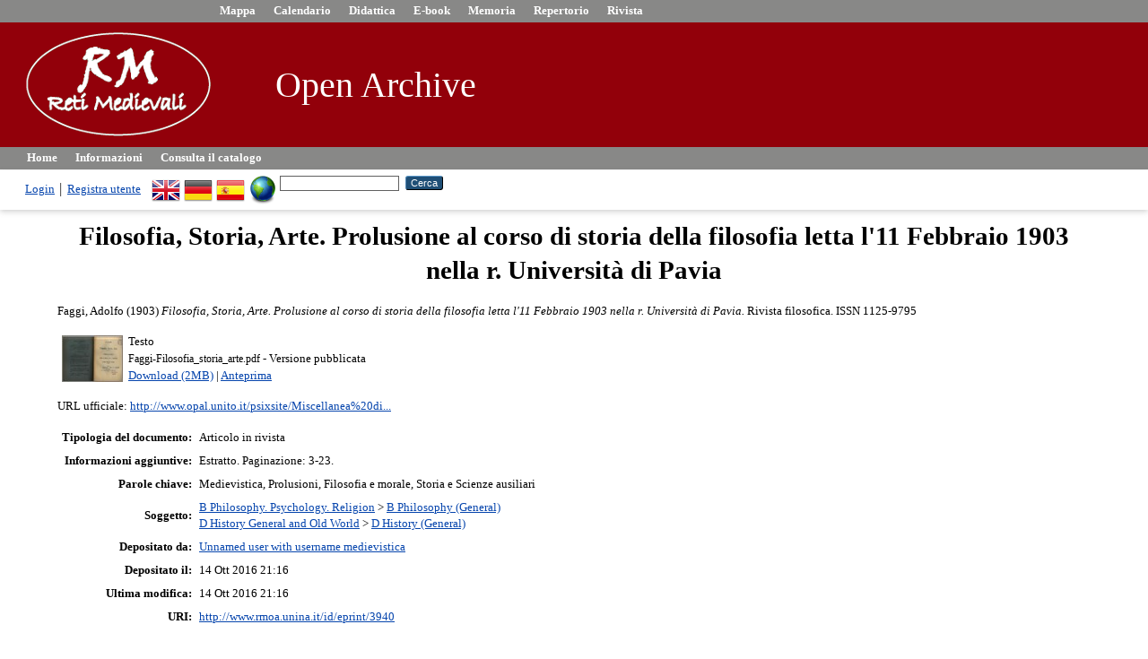

--- FILE ---
content_type: text/html; charset=utf-8
request_url: http://www.rmoa.unina.it/3940/
body_size: 21321
content:
<!DOCTYPE html>
<html xmlns="http://www.w3.org/1999/xhtml">
  <head>
    <meta http-equiv="X-UA-Compatible" content="IE=edge" />
    <title> Filosofia, Storia, Arte. Prolusione al corso di storia della filosofia letta l'11 Febbraio 1903 nella r. Università di Pavia  - RM Open Archive</title>
    <link rel="icon" href="/favicon.ico" type="image/x-icon" />
    <link rel="shortcut icon" href="/favicon.ico" type="image/x-icon" />
    <meta content="3940" name="eprints.eprintid" />
<meta content="12" name="eprints.rev_number" />
<meta content="archive" name="eprints.eprint_status" />
<meta content="592" name="eprints.userid" />
<meta content="disk0/00/00/39/40" name="eprints.dir" />
<meta name="eprints.datestamp" content="2016-10-14 21:16:29" />
<meta name="eprints.lastmod" content="2016-10-14 21:16:29" />
<meta content="2016-10-14 21:16:29" name="eprints.status_changed" />
<meta content="article" name="eprints.type" />
<meta content="show" name="eprints.metadata_visibility" />
<meta content="Faggi, Adolfo" name="eprints.creators_name" />
<meta content="Filosofia, Storia, Arte. Prolusione al corso di storia della filosofia letta l'11 Febbraio 1903 nella r. Università di Pavia" name="eprints.title" />
<meta name="eprints.ispublished" content="pub" />
<meta name="eprints.subjects" content="B1" />
<meta content="D1" name="eprints.subjects" />
<meta content="Medievistica, Prolusioni, Filosofia e morale, Storia e Scienze ausiliari" name="eprints.keywords" />
<meta content="Estratto. Paginazione: 3-23." name="eprints.note" />
<meta name="eprints.date" content="1903" />
<meta content="published" name="eprints.date_type" />
<meta content="Stabilimento Tipografico Successori Bizzoni" name="eprints.publisher" />
<meta name="eprints.official_url" content="http://www.opal.unito.it/psixsite/Miscellanea%20di%20testi%20di%20genere%20diverso/Elenco%20opere/imgOPPAI1056.pdf" />
<meta content="public" name="eprints.full_text_status" />
<meta content="other" name="eprints.monograph_type" />
<meta name="eprints.publication" content="Rivista filosofica" />
<meta name="eprints.refereed" content="TRUE" />
<meta name="eprints.issn" content="1125-9795" />
<meta content="http://www.treccani.it/enciclopedia/adolfo-faggi_%28Dizionario-Biografico%29/" name="eprints.related_url_url" />
<meta name="eprints.related_url_type" content="author" />
<meta name="eprints.funders" content="OPAL libri antichi - Università degli Studi di Torino" />
<meta content="  Faggi, Adolfo  (1903) Filosofia, Storia, Arte. Prolusione al corso di storia della filosofia letta l'11 Febbraio 1903 nella r. Università di Pavia.  Rivista filosofica.   ISSN 1125-9795     " name="eprints.citation" />
<meta name="eprints.document_url" content="http://www.rmoa.unina.it/3940/1/Faggi-Filosofia_storia_arte.pdf" />
<link rel="schema.DC" href="http://purl.org/DC/elements/1.0/" />
<meta content="http://www.rmoa.unina.it/3940/" name="DC.relation" />
<meta content="Filosofia, Storia, Arte. Prolusione al corso di storia della filosofia letta l'11 Febbraio 1903 nella r. Università di Pavia" name="DC.title" />
<meta content="Faggi, Adolfo" name="DC.creator" />
<meta name="DC.subject" content="B Philosophy (General)" />
<meta name="DC.subject" content="D History (General)" />
<meta content="Stabilimento Tipografico Successori Bizzoni" name="DC.publisher" />
<meta content="1903" name="DC.date" />
<meta name="DC.type" content="Articolo in rivista" />
<meta name="DC.type" content="PeerReviewed" />
<meta name="DC.format" content="text" />
<meta name="DC.language" content="it" />
<meta name="DC.identifier" content="http://www.rmoa.unina.it/3940/1/Faggi-Filosofia_storia_arte.pdf" />
<meta name="DC.identifier" content="  Faggi, Adolfo  (1903) Filosofia, Storia, Arte. Prolusione al corso di storia della filosofia letta l'11 Febbraio 1903 nella r. Università di Pavia.  Rivista filosofica.   ISSN 1125-9795     " />
<meta content="http://www.opal.unito.it/psixsite/Miscellanea%20di%20testi%20di%20genere%20diverso/Elenco%20opere/imgOPPAI1056.pdf" name="DC.relation" />
<link href="http://www.rmoa.unina.it/3940/" rel="canonical" />
<link href="http://www.rmoa.unina.it/cgi/export/eprint/3940/CSV/rmoa-eprint-3940.csv" title="Multiline CSV" rel="alternate" type="text/csv; charset=utf-8" />
<link type="text/xml; charset=utf-8" rel="alternate" title="METS" href="http://www.rmoa.unina.it/cgi/export/eprint/3940/METS/rmoa-eprint-3940.xml" />
<link href="http://www.rmoa.unina.it/cgi/export/eprint/3940/Atom/rmoa-eprint-3940.xml" title="Atom" type="application/atom+xml;charset=utf-8" rel="alternate" />
<link rel="alternate" type="text/plain; charset=utf-8" title="Dublin Core" href="http://www.rmoa.unina.it/cgi/export/eprint/3940/DC_OPENAIRE/rmoa-eprint-3940.txt" />
<link title="EP3 XML" rel="alternate" type="application/vnd.eprints.data+xml; charset=utf-8" href="http://www.rmoa.unina.it/cgi/export/eprint/3940/XML/rmoa-eprint-3940.xml" />
<link href="http://www.rmoa.unina.it/cgi/export/eprint/3940/RefWorks/rmoa-eprint-3940.ref" title="RefWorks" type="text/plain" rel="alternate" />
<link title="MODS" type="text/xml; charset=utf-8" rel="alternate" href="http://www.rmoa.unina.it/cgi/export/eprint/3940/MODS/rmoa-eprint-3940.xml" />
<link title="EndNote" rel="alternate" type="text/plain; charset=utf-8" href="http://www.rmoa.unina.it/cgi/export/eprint/3940/EndNote/rmoa-eprint-3940.enw" />
<link href="http://www.rmoa.unina.it/cgi/export/eprint/3940/RDFN3/rmoa-eprint-3940.n3" type="text/n3" rel="alternate" title="RDF+N3" />
<link type="text/html; charset=utf-8" rel="alternate" title="HTML Citation" href="http://www.rmoa.unina.it/cgi/export/eprint/3940/HTML/rmoa-eprint-3940.html" />
<link title="BibTeX" type="text/plain; charset=utf-8" rel="alternate" href="http://www.rmoa.unina.it/cgi/export/eprint/3940/BibTeX/rmoa-eprint-3940.bib" />
<link href="http://www.rmoa.unina.it/cgi/export/eprint/3940/RDFNT/rmoa-eprint-3940.nt" title="RDF+N-Triples" rel="alternate" type="text/plain" />
<link href="http://www.rmoa.unina.it/cgi/export/eprint/3940/DataCiteXML/rmoa-eprint-3940.xml" title="Data Cite XML" type="application/xml; charset=utf-8" rel="alternate" />
<link href="http://www.rmoa.unina.it/cgi/export/eprint/3940/ContextObject/rmoa-eprint-3940.xml" title="OpenURL ContextObject" type="text/xml; charset=utf-8" rel="alternate" />
<link href="http://www.rmoa.unina.it/cgi/export/eprint/3940/Text/rmoa-eprint-3940.txt" title="ASCII Citation" rel="alternate" type="text/plain; charset=utf-8" />
<link href="http://www.rmoa.unina.it/cgi/export/eprint/3940/DIDL/rmoa-eprint-3940.xml" rel="alternate" type="text/xml; charset=utf-8" title="MPEG-21 DIDL" />
<link href="http://www.rmoa.unina.it/cgi/export/eprint/3940/DC/rmoa-eprint-3940.txt" rel="alternate" type="text/plain; charset=utf-8" title="Dublin Core" />
<link type="text/plain; charset=utf-8" rel="alternate" title="Simple Metadata" href="http://www.rmoa.unina.it/cgi/export/eprint/3940/Simple/rmoa-eprint-3940.txt" />
<link type="text/plain" rel="alternate" title="Refer" href="http://www.rmoa.unina.it/cgi/export/eprint/3940/Refer/rmoa-eprint-3940.refer" />
<link rel="alternate" type="application/rdf+xml" title="RDF+XML" href="http://www.rmoa.unina.it/cgi/export/eprint/3940/RDFXML/rmoa-eprint-3940.rdf" />
<link href="http://www.rmoa.unina.it/cgi/export/eprint/3940/RIS/rmoa-eprint-3940.ris" title="Reference Manager" rel="alternate" type="text/plain" />
<link href="http://www.rmoa.unina.it/cgi/export/eprint/3940/COinS/rmoa-eprint-3940.txt" type="text/plain; charset=utf-8" rel="alternate" title="OpenURL ContextObject in Span" />
<link rel="alternate" type="application/json; charset=utf-8" title="JSON" href="http://www.rmoa.unina.it/cgi/export/eprint/3940/JSON/rmoa-eprint-3940.js" />
<link href="http://www.rmoa.unina.it/" rel="Top" />
    <link rel="Sword" href="http://www.rmoa.unina.it/sword-app/servicedocument" />
    <link href="http://www.rmoa.unina.it/id/contents" rel="SwordDeposit" />
    <link type="text/html" href="http://www.rmoa.unina.it/cgi/search" rel="Search" />
    <link href="http://www.rmoa.unina.it/cgi/opensearchdescription" type="application/opensearchdescription+xml" rel="Search" title="RM Open Archive" />
    <script type="text/javascript" src="http://www.google.com/jsapi">
//padder
</script><script type="text/javascript">
// <![CDATA[
google.load("visualization", "1", {packages:["corechart", "geochart"]});
// ]]></script><script type="text/javascript">
// <![CDATA[
var eprints_http_root = "http://www.rmoa.unina.it";
var eprints_http_cgiroot = "http://www.rmoa.unina.it/cgi";
var eprints_oai_archive_id = "rmoa.unina.it";
var eprints_logged_in = false;
var eprints_logged_in_userid = 0; 
var eprints_logged_in_username = ""; 
var eprints_logged_in_usertype = ""; 
var eprints_lang_id = "it";
// ]]></script>
    <style type="text/css">.ep_logged_in { display: none }</style>
    <link rel="stylesheet" type="text/css" href="/style/auto-3.4.6.css?1732279807" />
    <script type="text/javascript" src="/javascript/auto-3.4.6.js?1732279806">
//padder
</script>
    <!--[if lte IE 6]>
        <link rel="stylesheet" type="text/css" href="/style/ie6.css" />
   <![endif]-->
    <meta name="Generator" content="EPrints 3.4.6" />
    <meta http-equiv="Content-Type" content="text/html; charset=UTF-8" />
    <meta http-equiv="Content-Language" content="it" />
    
  </head>
  <body>
    
    
<div class="ep_tm_header ep_noprint">
    <ul class="ep_tm_menu_1">
      <li><a href="http://www.mappa.retimedievali.it"><font color="#FFFFFF">Mappa</font></a></li>
      <li><a href="http://www.calendario.retimedievali.it"><font color="#FFFFFF">Calendario</font></a></li>
      <li><a href="http://www.didattica.retimedievali.it"><font color="#FFFFFF">Didattica</font></a></li>
      <li><a href="http://www.ebook.retimedievali.it"><font color="#FFFFFF">E-book</font></a></li>
      <li><a href="http://www.memoria.retimedievali.it"><font color="#FFFFFF">Memoria</font></a></li>
      <li><a href="http://www.repertorio.retimedievali.it"><font color="#FFFFFF">Repertorio</font></a></li>
      <li><a href="http://www.rivista.retimedievali.it"><font color="#FFFFFF">Rivista</font></a></li>
    </ul>
      <div class="ep_tm_site_logo"><table width="900"><tr><td rowspan="2"></td><td rowspan="2">
        <a href="http://www.retimedievali.it" title="RM Open Archive">
          <img alt="RM Open Archive" src="https://www.rm.unina.it/shared_images/headerLogo.png" /> 
        </a></td> <td rowspan="2"></td><td width="600"><a class="ep_tm_archivetitle" href="http://www.rmoa.unina.it/"><font color="#FFFFFF">
        Open Archive</font>
        </a></td></tr></table>
      </div>
      <ul class="ep_tm_menu">
        <li>
          <a href="http://www.rmoa.unina.it">
            Home
          </a>
        </li>
        <li>
          <a href="http://www.rmoa.unina.it/information.html">
            Informazioni
          </a>
        </li>
        <li>
          <a href="http://www.rmoa.unina.it/view/" menu="ep_tm_menu_browse">
            Consulta il catalogo
          </a>
          <ul id="ep_tm_menu_browse" style="display:none;">
            <li>
              <a href="http://www.rmoa.unina.it/view/year/">
                Consulta per 
                Anno
              </a>
            </li>
            <li>
              <a href="http://www.rmoa.unina.it/view/subjects/">
                Consulta per 
                Soggetto
              </a>
            </li>
            <!--li>
              <a href="{$config{http_url}}/view/divisions/">
                <epc:phrase ref="bin/generate_views:indextitleprefix"/>
                <epc:phrase ref="viewname_eprint_divisions"/>
              </a>
            </li-->
            <li>
              <a href="http://www.rmoa.unina.it/view/creators/">
                Consulta per 
                Autore
              </a>
            </li>
          </ul>
        </li>
      </ul>
      <table class="ep_tm_searchbar">
        <tr>
          <td align="left">
            <ul id="ep_tm_menu_tools" class="ep_tm_key_tools"><li class="ep_tm_key_tools_item"><a href="/cgi/users/home" class="ep_tm_key_tools_item_link">Login</a></li><li class="ep_tm_key_tools_item"><a class="ep_tm_key_tools_item_link" href="/cgi/register">Registra utente</a></li></ul>
          </td>
          <td align="right" style="white-space: nowrap">
            <div id="ep_tm_languages"><a href="/cgi/set_lang?lang=en&amp;referrer=http%3A%2F%2Fwww.rmoa.unina.it%2F3940%2F" title="English"><img src="/images/flags/en.png" border="0" alt="English" align="top" /></a><a href="/cgi/set_lang?lang=de&amp;referrer=http%3A%2F%2Fwww.rmoa.unina.it%2F3940%2F" title="German"><img src="/images/flags/de.png" align="top" alt="German" border="0" /></a><a title="Español" href="/cgi/set_lang?lang=es&amp;referrer=http%3A%2F%2Fwww.rmoa.unina.it%2F3940%2F"><img src="/images/flags/es.png" align="top" border="0" alt="Español" /></a><a href="/cgi/set_lang?referrer=http%3A%2F%2Fwww.rmoa.unina.it%2F3940%2F" title="Cancella i cookie per la scelta della lingua"><img src="/images/flags/aero.png" align="top" alt="Cancella i cookie per la scelta della lingua" border="0" /></a></div>
            <form method="get" accept-charset="utf-8" action="http://www.rmoa.unina.it/cgi/search" style="display:inline">
              <input class="ep_tm_searchbarbox" size="20" type="text" name="q" />
              <input class="ep_tm_searchbarbutton" value="Cerca" type="submit" name="_action_search" />
              <input type="hidden" name="_action_search" value="Search" />
              <input type="hidden" name="_order" value="bytitle" />
              <input type="hidden" name="basic_srchtype" value="ALL" />
              <input type="hidden" name="_satisfyall" value="ALL" />
            </form>
          </td>
        </tr>
      </table>
    </div>
    <div>
      <div class="ep_tm_page_content">
        <h1 class="ep_tm_pagetitle">
          

Filosofia, Storia, Arte. Prolusione al corso di storia della filosofia letta l'11 Febbraio 1903 nella r. Università di Pavia


        </h1>
        <div class="ep_summary_content"><div class="ep_summary_content_top"></div><div class="ep_summary_content_left"></div><div class="ep_summary_content_right"></div><div class="ep_summary_content_main">

  <p style="margin-bottom: 1em">
    


    <span class="person_name">Faggi, Adolfo</span>
  

(1903)

<em>Filosofia, Storia, Arte. Prolusione al corso di storia della filosofia letta l'11 Febbraio 1903 nella r. Università di Pavia.</em>


    Rivista filosofica.
    
     ISSN 1125-9795
  


  



  </p>

  

  

    
  
    
      
      <table>
        
          <tr>
            <td valign="top" align="right"><a onfocus="EPJS_ShowPreview( event, 'doc_preview_21926', 'right' );" onmouseout="EPJS_HidePreview( event, 'doc_preview_21926', 'right' );" class="ep_document_link" onmouseover="EPJS_ShowPreview( event, 'doc_preview_21926', 'right' );" onblur="EPJS_HidePreview( event, 'doc_preview_21926', 'right' );" href="http://www.rmoa.unina.it/3940/1/Faggi-Filosofia_storia_arte.pdf"><img border="0" alt="[thumbnail of Faggi-Filosofia_storia_arte.pdf]" src="http://www.rmoa.unina.it/3940/1.hassmallThumbnailVersion/Faggi-Filosofia_storia_arte.pdf" title="Faggi-Filosofia_storia_arte.pdf" class="ep_doc_icon" /></a><div class="ep_preview" id="doc_preview_21926"><div><div><span><img id="doc_preview_21926_img" class="ep_preview_image" src="http://www.rmoa.unina.it/3940/1.haspreviewThumbnailVersion/Faggi-Filosofia_storia_arte.pdf" alt="" border="0" /><div class="ep_preview_title">Anteprima</div></span></div></div></div></td>
            <td valign="top">
              

<!-- document citation -->


<span class="ep_document_citation">
<span class="document_format">Testo</span>
<br /><span class="document_filename">Faggi-Filosofia_storia_arte.pdf</span>
 - Versione pubblicata


</span>

<br />
              <a href="http://www.rmoa.unina.it/3940/1/Faggi-Filosofia_storia_arte.pdf" class="ep_document_link">Download (2MB)</a>
              
			  
			  | <a href="http://www.rmoa.unina.it/3940/1.haslightboxThumbnailVersion/Faggi-Filosofia_storia_arte.pdf" title="   Testo &lt;http://www.rmoa.unina.it/3940/1/Faggi-Filosofia_storia_arte.pdf&gt; 
Faggi-Filosofia_storia_arte.pdf  - Versione pubblicata    " rel="lightbox[docs] nofollow">Anteprima</a>
			  
			  
              
  
              <ul>
              
              </ul>
            </td>
          </tr>
        
      </table>
    

  

  
    <div style="margin-bottom: 1em">
      URL ufficiale: <a href="http://www.opal.unito.it/psixsite/Miscellanea%20di%20testi%20di%20genere%20diverso/Elenco%20opere/imgOPPAI1056.pdf" target="0">http://www.opal.unito.it/psixsite/Miscellanea%20di...</a>
    </div>
  

  

  <table style="margin-bottom: 1em; margin-top: 1em;" cellpadding="3">
    <tr>
      <th align="right">Tipologia del documento:</th>
      <td>
        Articolo in rivista
        
        
        
      </td>
    </tr>
    
    
      
    
      
        <tr>
          <th align="right">Informazioni aggiuntive:</th>
          <td valign="top">Estratto. Paginazione: 3-23.</td>
        </tr>
      
    
      
        <tr>
          <th align="right">Parole chiave:</th>
          <td valign="top">Medievistica, Prolusioni, Filosofia e morale, Storia e Scienze ausiliari</td>
        </tr>
      
    
      
        <tr>
          <th align="right">Soggetto:</th>
          <td valign="top"><a href="http://www.rmoa.unina.it/view/subjects/B.html">B Philosophy. Psychology. Religion</a> &gt; <a href="http://www.rmoa.unina.it/view/subjects/B1.html">B Philosophy (General)</a><br /><a href="http://www.rmoa.unina.it/view/subjects/D.html">D History General and Old World</a> &gt; <a href="http://www.rmoa.unina.it/view/subjects/D1.html">D History (General)</a></td>
        </tr>
      
    
      
    
      
    
      
        <tr>
          <th align="right">Depositato da:</th>
          <td valign="top">

<a href="http://www.rmoa.unina.it/cgi/users/home?screen=User::View&amp;userid=592"><span class="ep_name_citation">Unnamed user with username medievistica</span></a>

</td>
        </tr>
      
    
      
    
      
        <tr>
          <th align="right">Depositato il:</th>
          <td valign="top">14 Ott 2016 21:16</td>
        </tr>
      
    
      
        <tr>
          <th align="right">Ultima modifica:</th>
          <td valign="top">14 Ott 2016 21:16</td>
        </tr>
      
    
    <tr>
      <th align="right">URI:</th>
      <td valign="top"><a href="http://www.rmoa.unina.it/id/eprint/3940">http://www.rmoa.unina.it/id/eprint/3940</a></td>
    </tr>
  </table>

  
  
  

<h3 class="irstats2_summary_page_header">Downloads</h3>
<div class="irstats2_summary_page_container">
<p>Downloads per month over past year</p>
<div id="irstats2_summary_page_downloads" class="irstats2_graph"></div>
<!--<p style="text-align:center"><a href="#" id="irstats2_summary_page:link">View more statistics</a></p>-->
</div>
<script type="text/javascript">
document.observe("dom:loaded",function(){
		var epLocation = location.href.split('/');
		var irstats2_summary_page_eprintid = epLocation[epLocation.length-2];

		/* $( 'irstats2_summary_page:link' ).setAttribute( 'href', '/cgi/stats/report/eprint/' + irstats2_summary_page_eprintid ); */

		new EPJS_Stats_GoogleGraph ( { 'context': {
			'range':'1y',
			'set_name': 'eprint',
			'set_value': irstats2_summary_page_eprintid,
			'datatype':'downloads' },
			'options': {
			'container_id': 'irstats2_summary_page_downloads', 'date_resolution':'month','graph_type':'column'
			} } );
		});

</script>


  
    <h3>Actions (login required)</h3>
    <table class="ep_summary_page_actions">
    
      <tr>
        <td><a href="/cgi/users/home?screen=EPrint%3A%3AView&amp;eprintid=3940"><img role="button" alt="Modifica documento" title="Modifica documento button" class="ep_form_action_icon" src="/style/images/action_view.png" /></a></td>
        <td>Modifica documento</td>
      </tr>
    
    </table>
  

</div><div class="ep_summary_content_bottom"></div><div class="ep_summary_content_after"></div></div>
      </div>
    </div>
    <div class="ep_tm_footer ep_noprint">
      <div class="ep_tm_eprints_logo">
        <a href="http://eprints.org/software/">
          <img alt="EPrints Logo" src="/images/eprintslogo.png" />
        </a>
      </div>
      <div><table width="90%"><tbody><tr><td width="55"><p style="margin-top: 0; margin-bottom: 0;"><a href="https://www.sba.unina.it/"><img title="cab_bd_75" src="https://www.rm.unina.it/shared_images/cab_bd_75.jpg" alt="cab_bd_75" width="21" height="33" /></a> <a href="https://www.csi.unina.it"><img title="csi-logo2_75" src="https://www.rm.unina.it/shared_images/csi-logo2_75.jpg" alt="csi-logo2_75" width="21" height="33" /></a></p></td><td align="center"> RM Open Archive è realizzato con <em><a href="http://eprints.org/software/">EPrints 3</a></em> e pubblicato dal  <em><a href="https://www.sba.unina.it">Centro di Ateneo per le Biblioteche</a></em> su un server del <em><a href="https://www.csi.unina.it">Centro di Ateneo per i Sistemi Informativi</a></em> dell'Università di Napoli Federico II</td></tr></tbody></table></div>
    </div>
  </body>
</html>